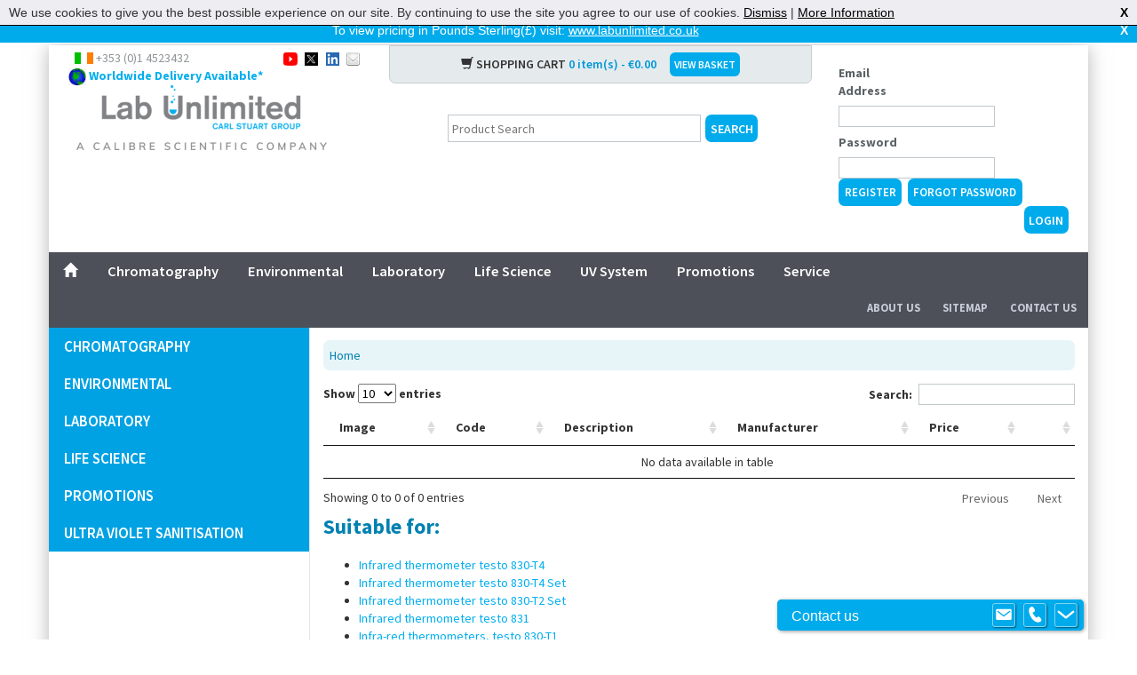

--- FILE ---
content_type: text/html; charset=utf-8
request_url: https://www.labunlimited.com/p/pg_dl_56692/9-V-rechargeable-battery-for-testo-measuring-instruments
body_size: 6633
content:
<!DOCTYPE html>
<html>
   <head>
      <!-- Google Tag Manager -->
		<script>(function(w,d,s,l,i){w[l]=w[l]||[];w[l].push({'gtm.start':
		new Date().getTime(),event:'gtm.js'});var f=d.getElementsByTagName(s)[0],
		j=d.createElement(s),dl=l!='dataLayer'?'&l='+l:'';j.async=true;j.src=
		'https://www.googletagmanager.com/gtm.js?id='+i+dl;f.parentNode.insertBefore(j,f);
		})(window,document,'script','dataLayer','GTM-5XPV8PG');</script>
	  <!-- End Google Tag Manager -->
      <title>Category Details Lab Unlimited Online Shop | Lab Unlimited</title>
      <!--Metatags-->
      <meta name="viewport" content="width=device-width, initial-scale=1.0">
      <meta charset="ISO-8859" /> 
      
      <meta name="description" content='High quality range of Category Details Lab Unlimited Online Shop products available at low cost with Free Delivery available (Terms and Conditions apply)'>
      <!-- Bootstrap -->
      <link href="/bootstrap/css/bootstrap.min.css" rel="stylesheet">
      <!-- HTML5 Shim and Respond.js IE8 support of HTML5 elements and media queries -->
      <!-- WARNING: Respond.js doesn't work if you view the page via file:// -->
      <!--[if lt IE 9]>
      <script src="https://oss.maxcdn.com/libs/html5shiv/3.7.0/html5shiv.js"></script>
      <script src="https://oss.maxcdn.com/libs/respond.js/1.3.0/respond.min.js"></script>
      <![endif]-->
      <!-- Other Styles-->
      <link rel="stylesheet" type="text/css" href="/globalincludes/lightbox/lightbox.css"/>
	<link rel="stylesheet" href="/font-awesome-4.0.3/css/font-awesome.min.css"/>
      <!--Standard CMS Stylesheet-->
      <link rel="stylesheet" type="text/css" data-pscss="true" href="/cms/css/style.aspx?styleid=1107&ver=47&theme_colour=ffffff" /><link rel="stylesheet" type="text/css" data-pscss="true" href="/cms/css/style.aspx?styleid=1108&ver=81&theme_colour=ffffff" />
      
      <!--Custom Fonts-->
      <link href='https://fonts.googleapis.com/css?family=Source+Sans+Pro:400,600,700,900' rel='stylesheet'
         type='text/css'>

<link rel="stylesheet" type="text/css" href="/css/jquery.dataTables.css"/>
<!-- <link rel="stylesheet" type="text/css" href="/css/dataTables.bootstrap.css" /> -->
<link rel="stylesheet" type="text/css" href="/css/dataTables.responsive.css" />
       
       
       
       <link rel="stylesheet" type="text/css" href="/jquery-ui-1.11.2/jquery-ui.min.css"/>
      <!--FAVICONS-->
      <!-- For iPad with high-resolution Retina display running iOS  7: -->
      <link rel="apple-touch-icon-precomposed" sizes="152x152" href="/Images/ico/favicon-152.png">
      <!-- For iPad with high-resolution Retina display running iOS  6: -->
      <link rel="apple-touch-icon-precomposed" sizes="144x144" href="/Images/ico/favicon-144.png">
      <!-- For iPhone with high-resolution Retina display running iOS  7: -->
      <link rel="apple-touch-icon-precomposed" sizes="120x120" href="/Images/ico/favicon-120.png">
      <!-- For iPhone with high-resolution Retina display running iOS  6: -->
      <link rel="apple-touch-icon-precomposed" sizes="114x114" href="/Images/ico/favicon-114.png">
      <!-- For first- and second-generation iPad: -->
      <link rel="apple-touch-icon-precomposed" sizes="72x72" href="/Images/ico/favicon-72.png">
      <!-- For non-Retina iPhone, iPod Touch, and Android 2.1+ devices: -->
      <link rel="apple-touch-icon-precomposed" href="/Images/ico/favicon-57.png">
      <!-- Even smaller size to cater for lower res devices and serves as a failover-->
      <link rel="icon" href="/Images/ico/favicon-32.png" sizes="32x32">
      
	  <!--Javascript-->
	<script src="/js/jquery-1.10.2.min.js"></script>
	<script src="/globalincludes/slider/sliderloader.js"></script>
	<script src="/jquery-ui-1.11.2/jquery-ui.min.js"></script>
    

           <!--Google Analytics-->
      <script>
        (function(i,s,o,g,r,a,m){i['GoogleAnalyticsObject']=r;i[r]=i[r]||function(){
        (i[r].q=i[r].q||[]).push(arguments)},i[r].l=1*new Date();a=s.createElement(o),
        m=s.getElementsByTagName(o)[0];a.async=1;a.src=g;m.parentNode.insertBefore(a,m)
        })(window,document,'script','//www.google-analytics.com/analytics.js','ga');

        ga('create', 'UA-3478471-15', 'auto');
        ga('send', 'pageview');

      </script>
           
<link rel="canonical" href="https://www.labunlimited.com/p/pg_dl_56692/9-V-rechargeable-battery-for-testo-measuring-instruments"/>

   <script type="text/javascript" src="https://cdnjs.cloudflare.com/ajax/libs/vue/2.1.10/vue.min.js"></script>    <script type="text/javascript">
        var appInsights=window.appInsights||function(config){
            function r(config){t[config]=function(){var i=arguments;t.queue.push(function(){t[config].apply(t,i)})}}var t={config:config},u=document,e=window,o="script",s=u.createElement(o),i,f;for(s.src=config.url||"//az416426.vo.msecnd.net/scripts/a/ai.0.js",u.getElementsByTagName(o)[0].parentNode.appendChild(s),t.cookie=u.cookie,t.queue=[],i=["Event","Exception","Metric","PageView","Trace"];i.length;)r("track"+i.pop());return r("setAuthenticatedUserContext"),r("clearAuthenticatedUserContext"),config.disableExceptionTracking||(i="onerror",r("_"+i),f=e[i],e[i]=function(config,r,u,e,o){var s=f&&f(config,r,u,e,o);return s!==!0&&t["_"+i](config,r,u,e,o),s}),t
        }({
            instrumentationKey:"9e068842-3468-4d32-8dc0-44ddb23ae4e2"
        });
        
        window.appInsights=appInsights;
        appInsights.trackPageView(null, null, {Domain: document.domain});
    </script> </head>
   <body data-psnoautojq="true" >
    <!-- Google Tag Manager (noscript) -->
		<noscript><iframe src="https://www.googletagmanager.com/ns.html?id=GTM-5XPV8PG"
		height="0" width="0" style="display:none;visibility:hidden"></iframe></noscript>
	<!-- End Google Tag Manager (noscript) -->
      <script src="/globalincludes/cookiecheck/cookiecheck.js"></script>
<script type="text/javascript">
$(function() {
	var bodyMargin = null;
	
	if($.cookie("FIRST_DISPLAY_MSG_SHOWN") != "1")
	{	
		function adjustBodyMargin(){
			// increase the body margin-top by height of the bar.
			if (bodyMargin == null){
				bodyMargin = parseInt($("body").css("margin-top"), 10);
			}

			var bar1height = 0;
			var bar2height = 0;
			
			bar1height = $("#cookieok_bar").height();
			if($("#firstDisplayBanner").css("display") !== "none"){
				bar2height = $("#firstDisplayBanner").height();
			}
			
			var newMargin =  3 + bar1height + bar2height;
			setTimeout(function(){ $("body").css("margin-top", newMargin); }, 250);
			
			if($.cookie("_cookieok") != "1"){
				$("#firstDisplayBanner").css("top", bar1height);
			}
		}
	
		$("#firstDisplayBanner").show();
		
		$(".firstDisplayBanner_close").click(function(e){
			$("#firstDisplayBanner").hide();
            $.cookie("FIRST_DISPLAY_MSG_SHOWN", "1", { expires: 365, path: '/' });
			adjustBodyMargin();
			try{e.preventDefault();}catch(ex){}
			return false;
		});
		
		window.setTimeout(adjustBodyMargin,250);
		$(window).resize(function(){
			window.setTimeout(adjustBodyMargin,250);
		});
	}
});
</script>

<div id="firstDisplayBanner" style="display:none;">
	<p class="firstDisplayBanner_intro">To view pricing in Pounds Sterling(&#163;) visit: <a href="https://www.labunlimited.co.uk">www.labunlimited.co.uk</a> <a href="#" class="firstDisplayBanner_x firstDisplayBanner_close">X</a></p>
</div>



      
	  <div id="minibasket">
		<div class="CRMMiniBasket CRMMiniEmptyBasket">
  <div class="CRMMiniBasketLines"><span>Your basket is empty</span></div>
  <div class="CRMMiniBasketImage"></div>
</div>
	</div>
      <div class="container">



<!--Script to hide the search dropdown and search in all products-->
      <script type="text/javascript">
       $(document).ready(function() {
       $('#CRMProdSearch select.searchSelect option[value!="all"]').remove();
       $('#CRMProdSearch select.searchSelect').hide();
       });
      </script>



         <div class="row" id="mobilemenu">
         </div>
         <div class="row logo hidden-md hidden-lg">
            <a href="/Home"><img src="/Images/logo/lablogo.png" alt="Online Shop that offers Laboratory Supplies - Lab Unlimited" class="img-responsive"/></a>
         </div>
         <div class="row visible-sm visible-xs" id="mobilebar">
            <a href="#" onclick="return false;" class="togglenavmenu"></a>
            <a href="#" onclick="return false;" data-toggle="collapse" data-target="#mobilebasket"><span class="glyphicon glyphicon-shopping-cart pull-right"></span></a>
            <a href="#" onclick="return false;" data-toggle="collapse" data-target="#mobilesearch"><span class="glyphicon glyphicon-search pull-right"></span></a>
            <a href="#" onclick="return false;" data-toggle="collapse" data-target="#mobilelogin"> <i class="fa fa-unlock-alt pull-right"></i></a>
            <a href="#" onclick="return false;" data-toggle="collapse" data-target="#mobilecontact"><span class="glyphicon glyphicon-phone-alt pull-right"></span></a>
         </div>
		 <div class="hidden-md hidden-lg">
			 <div id="mobilesearch" class="collapse">
			 </div>
			 <div id="mobilecontact" class="collapse">
				<div id="headercontact">
					<h5 class="headercontacthead">Fancy a chat?</h5>
					<p>You can contact us on</p>
					<span class="countryphone">Phone: +353 (0)1 4523432</span>
					<p>Email: <a href="mailto:sales@labunlimited.com">sales@labunlimited.com</a></p>
					<br />
					<p><strong>Carl Stuart Limited</strong></p>
					<p>Tallaght Business Park</p>
					<p>Whitestown</p>
					<p>Dublin 24</p>
					<p>Ireland</p>
				</div>
			 </div>
			 <div id="mobilelogin" class="collapse">
			 </div>
			 <div id="mobilebasket" class="collapse">
			 </div>
		 </div>
         <div id="browseproducts" class="visible-sm visible-xs">
            <a href="javascript:void(0)" onclick="togglemobilecats();" id="triggerbrowse">BROWSE OUR PRODUCT CATALOGUE</a>
			<div id="mobilecategories" style="display:none;">
				<div class="CRMCategoryList">
  <ul>
    <li><a href="/1/Chromatography" title="Chromatography">Chromatography</a></li>
    <li><a href="/2/Environmental" title="Environmental">Environmental</a></li>
    <li><a href="/3/Laboratory" title="Laboratory">Laboratory</a></li>
    <li><a href="/4848/Life-Science" title="Life Science">Life Science</a></li>
    <li><a href="/promotions/promotions" title="promotions">promotions</a></li>
    <li><a href="/4/Ultra-Violet-Sanitisation" title="Ultra Violet Sanitisation">Ultra Violet Sanitisation</a></li>
  </ul>
</div>
			</div>
         </div>
         <div class="row" id="header">
            <div class="col-md-9">
               <div class="row">
                  <div class="col-md-5">
                     <div id="headercontact" class="visible-md visible-lg">
                        <span class="countryphone"><img
                           src="/Images/icons/ireland.png"/> +353 (0)1 4523432</span>
   <span id="headersocial">
                        <a href="https://www.youtube.com/user/LabUnlimited" rel="nofollow" target="_blank"><img src="/Images/icons/youtube.png"/></a>
                        <a href="https://twitter.com/labunlimited" rel="nofollow" target="_blank"><img src="/Images/icons/twitter.png"/></a>
                        <a href="https://www.linkedin.com/company/lab-unlimited-carl-stuart-group/" rel="nofollow" target="_blank"><img src="/Images/icons/linkedin.png"/></a>
                        <a href="mailto:?subject=Check out www.labunlimited.com&body=I came across this great website, www.labunlimited.com and I thought I would send it to you." title="Share by Email"><img src="/Images/icons/email.png"/></a>
                        </span>
                       <br /><img src="/Images/icons/world-wide-delivery-available.jpg" style="width: 20px;" />&nbsp;<strong style="color:#00A2E3;font-family:'Source Sans Pro', sans-serif;"><a href="/Delivery">Worldwide Delivery Available*</a></strong>
						                       </div>
                  </div>
                  <div class="col-md-7 visible-md visible-lg header">
                     
					 <div id="headerbasket">
                        <span class="glyphicon glyphicon-shopping-cart"></span> SHOPPING CART <span class="headertotals">0 item(s) - &#8364;0.00<span class="glyphicon glyphicon-chevron-down togglemini" onClick="togglemini()"></span></span>
                        <a href="/Basket" class="labbutton">VIEW BASKET</a>
						<div id="miniplaceholder">
						</div>
                     </div>
					 
					 
                  </div>
               </div>
               <div class="row">
                  <div class="col-md-5">
                     <a href="/" class="visible-md visible-lg"><img src="/Images/logo/lablogo.png" alt="Online Shop that offers Laboratory Supplies - Lab Unlimited" class="img-responsive"/></a>
                  </div>
                  <div class="col-md-7 hidden-sm hidden-xs">
                     <div id="CRMProdSearch">
  <form action="cms.jsp" method="get"><input type="hidden" name="menu_id" value="29544"><select name="category" class="searchSelect"></select><input type="text" name="description" class="searchTextBox" value=""><input type="submit" value="Search" class="searchButton"></form>
</div>
                  </div>
               </div>
            </div>
            <div class="col-md-3 hidden-sm hidden-xs">
               <div id="headerlogin"><form name="login" method="post" action="/login"><input type="hidden" name="targetpage" value=""><div class="loginsection"><label for="username">Email Address</label><input name="username" type="email" value="" id="username"></div><div class="loginsection"><label for="password">Password</label><input id="password" name="password" type="password"></div><a href="/Register" class="labbutton" style="margin-right: 0.5em;font-size:small;padding:0.5em;">Register</a><a id="headerlostpass" href="/forgottenpassword" class="labbutton" style="margin-right: 0.5em;font-size:small;padding:0.5em;">Forgot Password</a><input type="submit" value="Login"></form></div>
            </div>
         </div>
         <!--wraps whole top header-->
         <div class="row hidden-xs hidden-sm" id="headermenu">
            <nav>
               <ul id="coremenu">
                  <li class="link" id="corelist"><a href="/" >Home</a></li><li class="link" id="corelist"><a href="/1/Chromatography" >Chromatography</a></li><li class="link" id="corelist"><a href="/2/Environmental" >Environmental</a></li><li class="link" id="corelist"><a href="/3/Laboratory" >Laboratory</a></li><li class="link" id="corelist"><a href="/4848/Life-Science" >Life Science</a></li><li class="link" id="corelist"><a href="/4/Ultra-Violet-Sanitisation" >UV System</a></li><li class="link" id="corelist"><a href="/Promotions" >Promotions</a></li><li class="link" id="corelist"><a href="https://service.labunlimited.com" >Service</a></li>
               </ul>
               <ul id="headerextranav">
                  <li><a href="/AboutUs">About Us</a></li>
                  <li><a href="/Sitemap">Sitemap</a></li>
                  <li><a href="/ContactUs">Contact Us</a></li>  
               </ul>
            </nav>
         </div>
         <!--Menu Bar-->
         <div id="colbody">
			
<div class="row">
				<div class="col-md-3" id="leftcol">
					<div id="twocolc10"><div class="CRMCategoryList">
  <ul>
    <li><a href="/1/Chromatography" title="Chromatography">Chromatography</a></li>
    <li><a href="/2/Environmental" title="Environmental">Environmental</a></li>
    <li><a href="/3/Laboratory" title="Laboratory">Laboratory</a></li>
    <li><a href="/4848/Life-Science" title="Life Science">Life Science</a></li>
    <li><a href="/promotions/promotions" title="promotions">promotions</a></li>
    <li><a href="/4/Ultra-Violet-Sanitisation" title="Ultra Violet Sanitisation">Ultra Violet Sanitisation</a></li>
  </ul>
</div></div>
					<div id="twocolc11"></div>
					<div id="twocolc12"></div>
					<div id="twocolc13"></div>
					<div id="twocolc14"></div>
					<div id="twocolc15"></div>
					<div id="twocolc16"></div>
					<div id="twocolc17"><div class="modal fade" id="csg-modal" tabindex="-1" role="dialog" aria-labelledby="csg-modal-lbl" aria-hidden="true">
  <div class="modal-dialog">
    <div class="modal-content">
      <div class="modal-header">
        <button type="button" class="close" data-dismiss="modal" aria-label="Close"><span aria-hidden="true">&times;</span></button>
        <h4 class="modal-title" id="csg-modal-lbl">Quick View</h4>
      </div>
      <div class="modal-body">
      </div>
      <div class="modal-footer">
        <button type="button" class="btn btn-default" data-dismiss="modal">Close</button>
      </div>
    </div>
  </div>
</div></div>
				</div>
				<div class="col-md-9" id="rightcol">
					<div id="colbreadcrumbs"><span class="CRMBreadcrumbs"><a href="/">Home</a></span></div> 
					<div id="twocolc1"><div id="categoryDetail">
	<div id="categDtlInfo">
       	</div>
</div>

<div id="categoryProductsGrid"></div>

<div id="categoryAlternativeGroups"></div>
</div>
					<div id="twocolc2"><div class="CRMReport" id="br_rber_cms_lab_com_categ_details"></div></div>
					<div id="twocolc3"><div class="CRMReport" id="br_rber_cms_lab_com_alternative_group"></div></div>
					<div id="twocolc4"></div>
					<div id="twocolc5"></div>
					<div id="twocolc6"><div class="CRMProdItemListZero CRMProdItemList"> No products found </div></div>           
					<div id="twocolc7"><div class="CRMReport" id="br_rber_cms_lab_com_group_suitablefor"><h3>Suitable for:</h3><br><ul><li><span class="CatThumbAltGroupDesc"><a href="/p/pg_dl_66334/Infrared-thermometer-testo-830-T4">Infrared thermometer testo 830-T4</a></span></li><li><span class="CatThumbAltGroupDesc"><a href="/p/pg_dl_66335/Infrared-thermometer-testo-830-T4-Set">Infrared thermometer testo 830-T4 Set</a></span></li><li><span class="CatThumbAltGroupDesc"><a href="/p/pg_dl_66333/Infrared-thermometer-testo-830-T2-Set">Infrared thermometer testo 830-T2 Set</a></span></li><li><span class="CatThumbAltGroupDesc"><a href="/p/pg_dl_64013/Infrared-thermometer-testo-831">Infrared thermometer testo 831</a></span></li><li><span class="CatThumbAltGroupDesc"><a href="/p/pg_dl_35195/Infra-red-thermometers,-testo-830-T1">Infra-red thermometers, testo 830-T1</a></span></li><li><span class="CatThumbAltGroupDesc"><a href="/p/pg_dl_64335/Temperature-meter-testo-112-Set">Temperature meter testo 112 Set</a></span></li><li><span class="CatThumbAltGroupDesc"><a href="/p/pg_dl_64334/Temperature-meter-testo-112">Temperature meter testo 112</a></span></li><li><span class="CatThumbAltGroupDesc"><a href="/p/pg_dl_3754/Infrared-thermometer-testo-830-T2">Infrared thermometer testo 830-T2</a></span></li><li><span class="CatThumbAltGroupDesc"><a href="/p/pg_dl_3756/Temperature-meter-testo-112,-conformity-rated">Temperature meter testo 112, conformity-rated</a></span></li></ul></div></div>
					<div id="twocolc8"></div>
					<div id="twocolc9"><style>
    .CRMProdItemAddToBasket {
        display: none;
    }
</style>

<script type="text/javascript">
$(document).ready(function() {
if ($(".CRMProdItemAddToBasket").length > 0) {
    $(".CRMProdItemAddToBasket").each(function () {
        $(this).closest('form').find('input[name="basketaction"]').replaceWith('<input type="hidden" name="rber_qv_basketaction" value="AddLine" />');
        $(this).show();
    });
    }
    else {
       $(".addcontrols").each(function() {
       $(this).find('input[name="basketaction"]').first().attr("name","rber_qv_basketaction");
    });
    }
});

</script></div>
					<div id="twocolc18"><script type="text/javascript">
	$(function() {
		$(".defaultProductImage a").click(function(){
			var lo_mainImg = $("#selectedCategoryImage img"); 
			var ls_oldMainPath = lo_mainImg.attr('src');
			var lo_link = $(this); 
			lo_mainImg.attr('src', lo_link.attr('href'));
			lo_link.attr('href', ls_oldMainPath); 
			lo_link.children('img').attr('src', ls_oldMainPath); 
			return false;
		});
	});
</script>
<script src="/js/limitCategDesc.js"></script></div>
					<div id="twocolc19"><script>
$(document).ready( function() {
$(".searchpagenav a").each(function() {
	var originalHref = $(this).attr('href');
	var replaceVarTemp;
	if (window.location.href.substr(0,window.location.href.lastIndexOf('?')) == "") {replaceVarTemp = window.location.href} else {replaceVarTemp = window.location.href.substr(0,window.location.href.lastIndexOf('?'))} ;
	var replaceVar = replaceVarTemp.slice(replaceVarTemp.lastIndexOf('/')-replaceVarTemp.length)+"?page=";
	var newHref = originalHref.replace('?page=',replaceVar);
	$(this).attr('href',newHref);
});
});
</script></div>
					<div id="twocolc20"><div class="CRMReport" id="br_rber_car_com_meta_data"></div></div>
					<div id="twocolc21"></div>
					<div id="twocolc22"></div>
					<div id="twocolc23"></div>
					<div id="twocolc24"></div>
					<div id="twocolc25"></div>
					<div id="twocolc26"></div>
					<div id="twocolc27"></div>
					<div id="twocolc28"></div>
					<div id="twocolc29"></div>
					<div id="twocolc30"></div>
				</div>
			</div>
</div>
			

         <div class="row hidden-xs hidden-sm" id="footertop">
            <div class="col-md-8 menuobject">
               	<li class="link_selected" id="corelist"><a href="/AboutUs">About Us</a></li>
		<li class="link" id="corelist"><a href="/News">News</a></li>
		<li class="link" id="corelist"><a href="/Careers">Careers</a></li>
		<li class="link" id="corelist"><a href="/ContactUs">Contact Us</a></li>
		<li class="link" id="corelist"><a href="/Sitemap">Sitemap</a></li>

            </div>
            <div class="col-md-4" id="extranav">
               <ul>
                  <li><a href="/Credit-Apply">Apply for a Credit Account</a></li>
                  <li><a href="/MyAccount">My Account</a></li>
               </ul>
            </div>
         </div>
         <div class="row hidden-xs hidden-sm" id="footercats">
            
         </div>
         <div class="row" id="footerbottom">
            <span>Copyright 2013 Lab Unlimited</span>
            <a href="/Sitemap">Sitemap</a> |
            <a href="/Terms">Terms & Conditions</a> |
            <strong>! <a href="/Terms#productimages">Product images are for illustrative purposes only</a> !</strong>
         </div>
      </div>
      <!--Le Scripts-->
      <script src="/bootstrap/js/bootstrap.min.js"></script>
      <script src="/globalincludes/lightbox/lightbox.js"></script>
      <script src="/js/jquery.bxslider.min.js"></script>
      <script src="/js/classie.js"></script>
      <script src="/js/modernizr.custom.js"></script>
      <script src="/js/verge.min.js"></script>
      <script src="/js/responsive-nav.min.js"></script>
      <script src="/js/parsley.min.js"></script>
      <script src="/js/lab.js"></script>
      <script src="/js/fix_mask.js"></script>
      <script src="/js/jquery.dataTables.js"></script>
<script src="/js/dataTables.responsive.min.js"></script>

<!-- <script src="/js/dataTables.bootstrap.js"></script> -->

<script src="/js/prod_categ_details.js"></script>

<div class="modal fade poamodal" tabindex="-1" role="dialog" aria-labelledby="myLargeModalLabel" aria-hidden="true">
  <div class="modal-dialog modal-lg lb-popup-poa">
    <div class="modal-content">
      <h4>POA</h4>
<p>POA means "Price On Application". Items displaying POA instead of the sell price do so for a number of reasons, not least because we anticipate some additional information is required in order to supply the most suitable options/configuration to each individual customer.</p>
    </div>
  </div>
</div>

<!-- PureChat code for .com web chat -->
<script type='text/javascript' data-cfasync='false'>window.purechatApi = { l: [], t: [], on: function () { this.l.push(arguments); } }; (function () { var done = false; var script = document.createElement('script'); script.async = true; script.type = 'text/javascript'; script.src = 'https://app.purechat.com/VisitorWidget/WidgetScript'; document.getElementsByTagName('HEAD').item(0).appendChild(script); script.onreadystatechange = script.onload = function (e) { if (!done && (!this.readyState || this.readyState == 'loaded' || this.readyState == 'complete')) { var w = new PCWidget({c: '077071c1-f1e0-4341-ba24-769eb46c6e30', f: true }); done = true; } }; })();</script>
   <script type="text/javascript">
    /*PSCMS generated content*/
    $(document).ready(function () {
        if (window != top) {
            window.parent.postMessage("pscms_pageno=29673&pscms_version=live&pscms_domaincode=CAR1-LCOM&pscms_thisurl=" + $("meta[itemprop='pscms_url']").attr("data-url").replace("&", "%26"), "*");
        } else {
            try {
                $('#_pscms-preview-mode').show();
            } catch (ex) {}
        }


        var __PSeventMethod = window.addEventListener ? "addEventListener" : "attachEvent";
        var __PSeventer = window[__PSeventMethod];
        var __PSmessageEvent = __PSeventMethod == "attachEvent" ? "onmessage" : "message";

        __PSeventer(__PSmessageEvent, function (e) {
            try {
                if (e.data.indexOf("pscms_reload") == 0) {
                    location.reload();
                }
            } catch (ex) { }
        }, false);
    });
    /*End PSCMS generated content*/
</script>
<meta itemprop="pscms_url" data-url="https://www.labunlimited.com/p/pg_dl_56692/9-V-rechargeable-battery-for-testo-measuring-instruments" /><script type="text/javascript" src="/footer.js?v=3.0.9400.26186"></script></body>
</html>

--- FILE ---
content_type: application/x-javascript
request_url: https://www.labunlimited.com/js/lab.js
body_size: 4285
content:
//FUNCTION DECLARATIONS
function togglemini() {
	$('.header #minibasket').toggle();
};

function togglemobilecats() {
	$('#mobilecategories').toggle();
};
$(document).ready(function () {
	"use strict";

	//REMOVE EMPTY TABS ON DETAIL PAGE
	$(function () {
		for (var i = 1; i < 7; i++) {
			var ls_col = "column" + i;
			//if(!$("#" + ls_col).html().trim()){
			if ($("#" + ls_col).length > 0 && !$("#" + ls_col).html().trim()) {
				$("#" + ls_col).remove();
				$('.tab_section a[onclick*="' + ls_col + '"]').parent().remove();
			}
		}
		if ($('.tab_section a').length < 1) {
			$(".producttab").remove();
		} else {
			$('.tab_section a').first().click();
		}
	});

	//CHANGE ADD TO BASKET BUBBLE TEXT
	$('#CRMMiniBasketBubble .bubbleCheckout .CRMBuyButton,.rber_qv_bubbleCheckout .CRMBuyButton').text('View Basket')
	$('#CRMMiniBasketBubble .bubbleCheckout .CRMBuyButton, .rber_qv_bubbleCheckout > a.CRMBuyButton').attr('href', '/Basket')

	if($("div.bubbleText").text().indexOf('Invalid') == 0)
		$("div.bubbleText").css("background-color","red")
	
	if($("div.bubbleText").text().indexOf('Invalid') == 0)
		$("div.rber_qv_bubbleControls").css("display","none")
	
	//REMOVE BASKET ON ORDER COMPLETE PAGE
	if (window.location.href.indexOf("menu_id=29569") > 0) {
		//$('#headerbasket').remove();
	};
	
	$('.basket').append($('.rber_qv_error'));
	
	if ($('.rber_qv_error .err_list li:contains("quantity must be a number")') != 0) {;
    $('.rber_qv_error .err_list li').css("display","none");
	};

	//PROD DETAIL ALT REFERENCES
	$('#altRefTable').addClass('table table-hover');

	//SEARCH RESULTS - SWAP OUT TITLE
	$(".CRMProdItemListTitle h3").empty().append($('#br_rber_car_com_page_title').text());

	//SET META DATA FROM SEARCH RESULTS
	if ($('#br_rber_car_meta_data').length > 0) {
		var meta = $('#br_rber_car_com_meta_data').text();
		$('body').prepend('<meta name="description" content="' + meta + '">');
	}

	//MOBILE NAV BAR
	$('#CRMProdSearch').clone().appendTo('#mobilesearch');
	$('#headerlogin, #greetlogin').clone().appendTo('#mobilelogin');
	$('#registeraccess').clone().appendTo('#mobilelogin');
	$('#mobilelogin #homeregister').removeClass('hidden-sm, hidden-xs');
	$('#headerbasket').clone().appendTo('#mobilebasket');
	$('#headermenu').contents().clone().appendTo('#mobilemenu');
	$('#mobilemenu nav').addClass('nav-collapse');
	var nav = responsiveNav(".nav-collapse", {
		customToggle: ".togglenavmenu"
	}); //initialises menu

	// PRODUCT PAGES
	$('.CRMProdItemSummaryRef').each(function () {
		$(this).prependTo($(this).closest('.CRMProdItemSummary'));
	});
	$('.CRMProdItemSummaryCost').each(function () {
		$(this).insertAfter($(this).next('.CRMProdItemSummaryExDesc'));
	});
	$('.CRMProdItemSummaryStdPrice').each(function () {
		$(this).insertAfter($(this).next('.CRMProdItemSummaryExDesc'))
	});
	$('.CRMProdItemSummary .CRMHiddenPriceMessage').each(function () {
		$(this).appendTo($(this).parent().find('form'));
	});


	//ADD PROD DESCRIPTION TO END OF BREADCRUMBS
	if ($('#dtldsc h1').length > 0) {
		var proddtldsc = " > " + $('#dtldsc h1').text();
		$('.CRMBreadcrumbs').append(proddtldsc);
	};
	// MISC
	$('.searchTextBox').attr('placeholder', 'Product Search');
	$('#headermenu a[href="/"]').html('<span class="glyphicon glyphicon-home"></span>');
	//$(".link_selected a").attr("href", "/");
	if ($('#colbreadcrumbs').contents().length == 0) {
		$('#colbreadcrumbs').hide()
	};
	$('.slider-wrapper a').attr('target', '_blank');


	/*// SLIDEOUT HOVER MENU http://tympanus.net/codrops/2013/08/13/multi-level-push-menu/
	$('#categoriesslide').show().prependTo('body');
	$('#headermenu a[href="/cms/cms.jsp?menu_id=21518"]').addClass('menu-trigger').attr('id','trigger');
	$('#categoriesslide .CRMCategoryList').after('<div class="scroller"><!-- this is for emulating position fixed of the nav --><div class="scroller-inner"><!-- site content goes here --></div></div><!-- /scroller-inner -->');
	$('#categoriesslide .CRMCategoryList').prepend('<h2>All Categories</h2><a href="javascript:void(0)" onclick="return false;" class="mp-close">CLOSE MENU</a>');
	$('#categoriesslide .CRMCategoryList').wrap('<nav id="mp-menu" class="mp-menu">');
	$('#categoriesslide .CRMCategoryList h3').remove();
	$('#categoriesslide .CRMCategoryList').addClass('mp-level');
	$('#categoriesslide').contents().wrapAll('<div class="mp-pusher" id="mp-pusher">');
	$('#categoriesslide .CRMCategoryList ul li ul').wrap('<div class="mp-level">');
	$('#mp-pusher').wrap('<div class="mp-container">');
	$('#categoriesslide').contents().unwrap();
	$('.container').prependTo('.scroller');
	new mlPushMenu( document.getElementById( 'mp-menu' ), document.getElementById( 'trigger' ) ); //INITIALISE MENU
	$('.mp-level[data-level!="1"]').each ( function(){
		var aText = $(this).prev('a').html();
		$(this).prepend('<h2>' + aText + '</h2><a href="javascript:void(0)" onclick="return false;" class="mp-close">CLOSE MENU</a>');
	});*/

	// MANUFACTURER CAROUSEL
	$('#manufcarousel').bxSlider({
		slideWidth: 500,
		maxSlides: 1,
		slideMargin: 0,
		moveSlides: 1,
		nextSelector: '#slidernext',
		prevSelector: '#sliderprev',
		nextText: '<span class="glyphicon glyphicon-chevron-right"></span>',
		prevText: '<span class="glyphicon glyphicon-chevron-left"></span>',
		auto: true,
		pause: 2000
	});

	// CATEGORY EXPANDING IN FOOTER
	$("#footercats .CRMCategoryList ul li").each(function () {
		var list = $("> ul", this);
		$("> li:gt(5)", list).fadeOut();
		//$(list).append('<li class="listshow">View All</li><li class="listhide" style="display: none;">Hide All</li>');
	});

	$('#footercats .CRMCategoryList ul').filter(
		function () {
			return $(this).children().length > 6;
		}).append('<li class="listshow">View All</li><li class="listhide" style="display: none;">Hide All</li>');

	$(".listshow").click(function () {
		$(this).parent().children('li').fadeIn();
		$(this).hide();
	});

	$(".listhide").click(function () {
		$(this).hide();
		$(this).parent().children('li:gt(5)').fadeOut();
		$(this).parent().find('.listshow').show();
	});

	//BASKET BUBBLE
	$('#CRMMiniBasketBubble').prependTo('body');

	//BASKET
	$('.CRMFullBasket table').addClass('table table-striped table-hover');

	//CHECKOUT HEADER
	$('.CRMHeaderBasketCheckout > form > table').contents().unwrap();
	$('.CRMHeaderBasketCheckout > form > tbody').contents().unwrap();
	$('.CRMHeaderBasketCheckout > form > tr').contents().unwrap();
	$('.CRMHeaderBasketCheckout > form > td').contents().unwrap();
	$('.CRMHeaderBasketCheckout table').filter(function (index) {
		return index == 0
	}).wrapAll('<div class="checkouthdrdetails">');
	$('.CRMHeaderBasketCheckout table').filter(function (index) {
		return index == 1
	}).wrapAll('<div class="checkouthdraddress">');

	//VALIDATE BASKET
	$('.CRMCheckoutBasket table').addClass('table table-striped table-hover');

	// ORDER SUMMARY
	$('.CRMOrderSummaryLinesTable').addClass('table table-striped table-hover');
	$('.CRMOrderSummary > table').first().contents().unwrap();
	$('.CRMOrderSummary > tbody').contents().unwrap();
	$('.CRMOrderSummary > tr').contents().unwrap();
	$('.CRMOrderSummary > td').contents().unwrap();
	$('.CRMOrderSummary table').filter(function (index) {
		return index == 0
	}).wrapAll('<div class="ordersummarydetails">');
	$('.CRMOrderSummary table').filter(function (index) {
		return index == 1
	}).wrapAll('<div class="ordersummaryaddress">');
	$('.CRMOrderSummaryLinesTable').wrapAll('<div class="ordersummarytable">');
	$('form[name="paymentselection"]').wrapAll('<div class="ordersummarypayment">');

	//CHECKOUT COMPLETE
	$("#2colc7:contains('Your web order number is')").contents().unwrap().wrap('<div id="confirmationorderno"></div>');
	$('#confirmationorderno').prepend('<span>Thanks for placing your order. ');
	$('.printlink a').html('<span class="glyphicon glyphicon-print"></span>');
	$('.printlink').prependTo('.ordersummarydetails');

	// ONLY SHOW THIS TREE OF A SELECTED CATEGORY
	if ($('#twocolc10 .CRMCategoryList').find('.CRMCategorySelected').length > 0) {
		$('#twocolc10 .CRMCategoryList .CRMCategorySelected').parent().addClass('immediateparent');
		$('#twocolc10 .CRMCategoryList .CRMCategorySelected').parents('ul,li').addClass('CRMCategorySelected');
		$('.immediateparent').find('ul,li').addClass('CRMCategorySelected');
		$('#twocolc10 .CRMCategoryList').find('ul,li').not('.CRMCategorySelected').hide();
	};

	//PRODUCT DETAIL
	$('.CRMProdItemDetailRef').prependTo('.CRMProdItemDetail');
	$('.CRMProdItemDetailDesc').parent().attr('id', 'proditemdetaildesc');
	$('.CRMProdItemList.CRMProdItemModeS').insertAfter('#dtldsc h1');
	$('.CRMProdItemDetailImg').appendTo('#dtlimg');
	$('#proditemdetaildesc form').appendTo('#dtladd');
	$('.CRMProdItemDetailCost, .CRMProdItemDetailDiscount, .CRMProdItemDetailDiscountedPrice').appendTo('#dtlprc');
	$('#dtlprc').clone().removeClass('col-md-7').insertAfter('#dtldsc h1');
	$('.CRMHiddenPriceMessage a').addClass('labbutton');
	if ($('#dtlprc').text().length == 4) {
		$('#dtlbtm').css('border-top', 'none')
	}; //HIDE BOTTOM BORDER IF POA PRODUCT


	// PRODUCT HISTORY
	$('.CRMListLineItems table').addClass('table table-striped table-hover');

	//DELIVERY ADDRESSES
	$('.CRMDeliveryAddresses table').addClass('table table-striped table-hover');
	$('.addbutton td b a').addClass('labbutton addnew').unwrap();
	$('.addbutton td a').unwrap();
	$('.addbutton a').unwrap();
	$('.CRMDeliveryAddresses .manageEditLink, .CRMDeliveryAddresses .manageDeleteLink').addClass('labbutton');

	//SAVED BASKETS
	$('.CRMListBaskets table').addClass('table table-striped table-hover');

	//MANAGE USERS
	$('.divManage table').addClass('table table-striped table-hover');

	//ORDER STATUS
	$('.divManage').addClass('table table-striped table-hover');

	//MINIBASKET HOVER
	$('#minibasket').appendTo('#headerbasket #miniplaceholder');
	if ($(".CRMMiniBasketLines:contains('item')").length == 0) {
		$('.togglemini').hide()
	};

	$('.CRMProdItemDetailRef .v, .CRMProdItemSummaryRef .v').contents().wrap('<h3>'); //WRAP ALL PRODUCT CODES IN H3
	$('#home_c3 .CRMProdItemSummaryRef, .tab_page .CRMProdItemSummaryRef').each(function () {
		$(this).insertAfter($(this).siblings('.CRMProdItemSummaryImg'));
	}); //Moves Ref underneath Image on Home page and Related items

	//RELATED ITEMS SCROLLING
	$('.CRMProdItemModeA .CRMProdItemSummary, .CRMProdItemModeR .CRMProdItemSummary').addClass('slide');
	$('.CRMProdItemModeA a[name="list_top"], .CRMProdItemModeA br, .CRMProdItemModeA .CRMProdItemListTitle, .CRMProdItemModeR a[name="list_top"], .CRMProdItemModeR br, .CRMProdItemModeR .CRMProdItemListTitle ').remove();
	$('.CRMProdItemModeA').before('<span id="slidernextA"></span><span id="sliderprevA"></span>');
	$('.CRMProdItemModeR').before('<span id="slidernextR"></span><span id="sliderprevR"></span>');
	$('.CRMProdItemModeA').bxSlider({
		slideWidth: 220,
		minSlides: 1,
		maxSlides: 4,
		slideMargin: 0,
		moveSlides: 1,
		infiniteLoop: false,
		hideControlOnEnd: true,
		nextSelector: '#slidernextA',
		prevSelector: '#sliderprevA',
		nextText: '<span class="glyphicon glyphicon-chevron-right"></span>',
		prevText: '<span class="glyphicon glyphicon-chevron-left"></span>'
	});
	$('.CRMProdItemModeR').bxSlider({
		slideWidth: 220,
		minSlides: 1,
		maxSlides: 4,
		slideMargin: 0,
		moveSlides: 1,
		infiniteLoop: false,
		hideControlOnEnd: true,
		nextSelector: '#slidernextR',
		prevSelector: '#sliderprevR',
		nextText: '<span class="glyphicon glyphicon-chevron-right"></span>',
		prevText: '<span class="glyphicon glyphicon-chevron-left"></span>'
	});
	$('#slidernextA .bx-next:nth-child(2), #sliderprevA .bx-prev:nth-child(2), #slidernextR .bx-next:nth-child(2), #sliderprevR .bx-prev:nth-child(2)').remove();

	//HIDE NAME OF DIVISION WHEN GUEST CONTACT
	if ($('.checkouthdrdetails table tbody tr th').html() == "Guest Lab Unlimited UK") {
		$('.checkouthdrdetails table tbody tr th').hide();
	};

	//TRACKING LINKS ON ORDER STATUS
	$('#br_rber_cms_order_tracker a').attr('target', '_blank').each(function () {
		var classname = $(this).attr('data-quote-no');
		$(this).insertBefore('input[value="' + classname + '"]');
		$(this).show();
	});

	//QUOTE NOs ON ORDER STATUS
	$('#br_rber_cms_lab_quoteref .quoteref').each(function () {
		var docno = $(this).attr('data-doc-no');
		var docno_text = docno + " - ";
		$(this).prependTo($('input[value="' + docno + '"]').parent().siblings('td[colspan="6"]'));
		$(this).show();
	});

	//ORDER STATUS COLLAPSE ALL
	$('.CRMOrderStatus [id]').hide();

	//POA MODAL popup
	$('.bc_poaexplanation').contents().wrap('<div class="labbutton"></div>');
	$('.bc_poaexplanation').click(function () {
		$('.poamodal').modal();
	});

	//ADJUST POA LINK TO INCLUDE PRODREF
	$('.CRMProdItemSummary .CRMHiddenPriceMessage a').each(function () {
		var link = $(this).attr('href');
		var prodref = $(this).parents('.CRMProdItemSummary').attr('id');
		link = link + '?prodref=' + prodref;
		$(this).attr('href', link);
	});
	$('#proditemdetaildesc .CRMHiddenPriceMessage a').each(function () {
		var link = $(this).attr('href');
		var prodref = $(this).parents('.CRMProdItemDetail').attr('id');
		link = link + '?prodref=' + prodref;
		$(this).attr('href', link);
	});
	/*$('#home_c3 .CRMHiddenPriceMessage a').each( function() {
		var link = $(this).attr('href');
		var prodref = $(this).parents('.CRMProdItemSummary').attr('id');
		link = link + '?prodref=' + prodref;
		$(this).attr('href',link);
	});*/


	//ORDER COMPLETE PAGE VAT TABLE
	$('.ordersummarytable').after('<table id="ordercompletevatsummary" class="table"><tbody></tbody></table>');
	$('.CRMOrderSummarySubtotal, .CRMOrderSummaryTax, .CRMOrderSummaryTotal').clone().appendTo('#ordercompletevatsummary tbody');

	//Remove quick link buttons from the menu bar if user cannot see them
	if($('#twocolc10 .CRMCategoryList').length === 0 && $('#footercats .CRMCategoryList').length === 0)
		{
		$('.link a[href="/1/Chromatography"]').hide();
		$('.link a[href="/2/Environmental"]').hide();
		$('.link a[href="/3/Laboratory"]').hide();
		$('.link a[href="/4/UV-Sanitisation"]').hide();
		$('.link a[href="/4/UV-System"]').hide();
		$('.link a[href="/Promotions"]').hide();
		$('.link a[href="/4848/Life-Science"]').hide();
		
		$("#home_c13 div.CRMCategoryList>ul>li>ul").empty();
		$("#home_c13 div.CRMCategoryList>ul>li").insertAfter("#headermenu ul#coremenu li:last-child");
		
		//$('.link_selected').hide();
		}
		
	if($('.CRMFullBasket table tbody tr td').html() === 'BASKET EMPTY') 
		{
			$('p#rber_promo_msg_success').hide();
		}

	if($('#twocolc12 .CRMCategoryList ul').html() === 'No My Store groups configured')
	{
		$('#twocolc12 .CRMCategoryList').hide();
	}	
		
	$(document).ready(function () {
		$('.article_title').wrap('<h2></h2>')
	});


	// MEDIA QUERIES IN JS

	if (verge.viewportW() >= 768) {

	};

	if (verge.viewportW() >= 992) {

	};

	if (verge.viewportW() >= 1200) {

	};


});

--- FILE ---
content_type: text/javascript
request_url: https://www.labunlimited.com/js/prod_categ_details.js
body_size: 3569
content:
$(function() {
	
$('.CRMProdItemSummary').each(function(){
var packqty = $(this).children('.bc_packqty').text()
console.log(packqty)
$(this).find('.CRMProdItemAddToBasket input.addqty').attr("value", packqty)
})

/*$('#categDtlImg').addClass("col-md-4");*/
$('#categDtlInfo').addClass("col-md-12");
/*$('#selectedCategoryImage').prependTo('#categDtlImg');*/
$('#selectedCategoryTitle').prependTo('#categDtlInfo');
$('#selectedCategoryDescription').appendTo('#categDtlInfo');
$('.moreCategDetails').appendTo('#categDtlInfo');
$('#selectedCategorySpec').appendTo('#categDtlInfo');
/*$('#br_rber_cms_lab_group_add_images').appendTo('#categAddImg');*/
$('#categoryAlternativeGroups').removeClass();
$('#categoryAlternativeGroups').addClass('col-md-12');
$('#br_rber_cms_lab_com_alternative_group').appendTo('#categoryAlternativeGroups');
$('#twocolc6').hide();
$('#categoryProductsGrid').removeClass();
$('#categoryProductsGrid').addClass("table-responsive");

$('#selectedCategorySpec').appendTo('#selectedCategoryDescription');

var li_hasAttributes = $(".CRMProdItemSummary .bc_attribute_value").text().length;

/*ADD ADDITIONAL IMAGES SLIDER*/
/*
$('#categAddImg ul').bxSlider({
   infiniteLoop: false,
                        hideControlOnEnd: true,
			slideWidth: 75,
			slideHeight:200,
			minSlides: 2,
			maxSlides: 3,
			slideMargin: 3,
			moveSlides: 2,
			nextSelector: '#slidernextrelated',
			prevSelector: '#sliderprevrelated',
			nextText: '<span class="fa-stack fa-lg"><i class="fa fa-circle fa-stack-2x"></i><i class="fa fa-chevron-right fa-stack-1x fa-inverse"></i></span>',
			prevText: '<span class="fa-stack fa-lg"><i class="fa fa-circle fa-stack-2x"></i><i class="fa fa-chevron-left fa-stack-1x fa-inverse"></i></span>'
});
*/

/* Image Code Price AddToBasket */

/*GENERATE ATTRIBUTES*/
var lo_attrNames = $('.bc_attribute_desc:not(:empty)').first().text().split('||');
var lo_attrIDs = $('.bc_attributeid:not(:empty)').first().text().split('||');
var lo_attrValues = $('.bc_attribute_value:not(:empty)').first().text().split('||');
var t_header= '<table class="productGrid table table-hover order-column" width="100%"><thead><tr><th class="none">Price Sort</th><th class="none">Sequence</th><th class="all">Image</th><th class="all">Code</th>[DESCRIPTION]<th [MANUF_CLASS]>[MANUFACTURER]</th>';
var lb_useDescription;

if (lo_attrValues[0].length == 0 )
{  /*no attributes, just an empty string for attributes*/
    lo_attrNames=[];
	lo_attrIDs=[];
	lo_attrValues=[];
	t_header = t_header.replace('[DESCRIPTION]','<th>Description</th>');
	lb_useDescription = 1;
}
else {t_header = t_header.replace('[DESCRIPTION]','');
	  lb_useDescription =0;
}
for ( var i = 0, l = lo_attrNames.length; i < l; i++ ) {
 	t_header +='<th class="productAttribute" id="'+ lo_attrIDs[i] + '">'+ lo_attrNames[i] + '</th>';
}

var li_colPriceDisplayIndex = 5 + lb_useDescription + lo_attrNames.length; 

t_header+='<th class="all">Price</th><th class="all"></th></tr></thead>';
var t_body = '';
var prod_link;
var t_prodSpec;
var li_hasManufactuer;
var li_hasSupplier;

li_hasManufactuer=0;
li_hasSupplier=0;

$(".CRMProdItemSummary").each(function(){
	var lo_item = $(this);
	var id = lo_item.attr("id");
	var lo_prodItemDescElement = lo_item.children(".CRMProdItemSummaryDesc").first();
	var lo_prodItemExtDescElement = lo_item.children(".CRMProdItemSummaryExDesc").first();
	var prodDesc = lo_prodItemDescElement.text();
	var prodLink = lo_prodItemDescElement.children('a').first();
	var ls_imgID = 'img'+id;
	var lo_customImg = $("img[id='"+ls_imgID+"']");
	var ls_sequence = lo_item.children('.bc_majorder').first().text();
	
			
	prodLink.text(id);
	  t_body += '<tr>';
	  t_body += '<td>[SORT_PRICE]</td>';
	  t_body += '<td>'+ls_sequence+'</td>';
	  try {
	  t_body += '<td class="gridImage">' + lo_item.children(".CRMProdItemSummaryImg").first().html() +'</td>';
	  }
	  catch (x) {t_body += '<td class="gridImage"></td>';}
	  t_body +=  '<td nowrap>' + prodLink[0].outerHTML + '<br/>'
	  /*add link for popup with data for it in span next to link, will add click handler after*/
	  t_body+='<a style="cursor:pointer;" class="showDetails">Quick View!</a>'; 
	  t_body+='<span class="expandMoreDetails" style="display:none;"><table width="100%" class="prodMoreDetails table-striped">[ADD PROD SPEC]</table></span></td>';
	  
   	  lo_attrValues = lo_item.children('.bc_attribute_value').first().text().split('||');
	  /*Create pop-up More Details table that hold the product spec*/
	  /*t_prodSpec =  '<tr><td colspan="2">'+lo_item.children(".CRMProdItemSummaryImg").first().html()+'</td></tr>';*/
	  try {
	  t_prodSpec =  '<tr><td colspan="2">'+lo_item.children(".CRMProdItemSummaryImg").first().html()+'</td></tr>';
	  }
	  catch(x) {t_prodSpec =  '<tr><td colspan="2"></td></tr>';}
	  t_prodSpec += '<tr><td class="all" nowrap><strong>Product Code</strong></td><td>'+prodLink[0].outerHTML+'</td></tr>';
	  t_prodSpec +=  '<tr><td nowrap><strong>Product Name</strong></td><td>'+prodDesc+'</td></tr>';
	  
	  if (lo_prodItemExtDescElement.length > 0)  {
	  t_prodSpec += '<tr><td></td><td>'+lo_prodItemExtDescElement[0].innerHTML+'</td></tr>'
	  }
	  
	  var ls_manuf = lo_item.children('.bc_manufacturername').first().text();
	  var ls_suppartno = lo_item.children('.bc_suppartno').first().text();
	  var ls_matchCode2 = lo_item.children('.bc_matchcode2').first().text();
	  var ls_synonym6 = lo_item.children('.bc_synonym6').first().text();
	  var ls_synonym7 = lo_item.children('.bc_synonym7').first().text();
	  var ls_synonym8 = lo_item.children('.bc_synonym8').first().text();
	  var ls_synonym9 = lo_item.children('.bc_synonym9').first().text();
	  
	  
	  if (lb_useDescription == 1) {
		t_body+='<td>'+prodDesc+'</td>';	
	  }
	   
	  
     	  
	  if (ls_manuf.trim().length > 0 ) {
		t_prodSpec +=  '<tr><td nowrap><strong>Manufacturer</strong></td><td>'+ls_manuf+'</td></tr>';
		 li_hasManufactuer = li_hasManufactuer + 1;
				 if ( li_hasAttributes == 0 )  {t_body+='<td>'+ls_manuf+'<br/>'+ ls_suppartno +'</td>';}
		else {t_body+='<td></td>';}
		 	  }
	  else { t_body+='<td>'+ls_suppartno +'</td>'	};
	  
	  
	  if (ls_suppartno.trim().length > 0) {
		 t_prodSpec +=  '<tr><td nowrap><strong>Manufacturer P/n </strong></td><td>'+ls_suppartno+'</td></tr>';
		 li_hasSupplier = li_hasSupplier + 1;
	  };
	 if (ls_matchCode2.trim().length > 0) {
		 t_prodSpec +=  '<tr><td nowrap><strong> Alternative Ref</strong></td><td>'+ls_matchCode2+'</td></tr>';
	  };
 	  if (ls_synonym6.trim().length > 0) {
		t_prodSpec +=  '<tr><td nowrap><strong>Carl Roth Ref</strong></td><td>'+ls_synonym6+'</td></tr>';
	  };
	   if (ls_synonym7.trim().length > 0) {
		 t_prodSpec +=  '<tr><td nowrap><strong>VGKL Ref</strong></td><td>'+ls_synonym7+'</td></tr>';
	  };
	    if (ls_synonym8.trim().length > 0) {
		 t_prodSpec +=  '<tr><td nowrap><strong>Fisher Ref</strong></td><td>'+ls_synonym8+'</td></tr>';
	  };
	    if (ls_synonym9.trim().length > 0) {
		 t_prodSpec +=  '<tr><td nowrap><strong>VWR Ref</strong></td><td>'+ls_synonym9+'</td></tr>';
	  };
	    
	  var lo_tag;

	  for ( var j = 0; j < lo_attrIDs.length; j++ ) {
			lo_tag = $('<td class="attributeValue"></td>');
			lo_tag.attr('id', lo_attrIDs[j]);
			lo_tag.text(lo_attrValues[j]);
			t_body += lo_tag[0].outerHTML;
			t_prodSpec += '<tr><td><strong>'+lo_attrNames[j]+'</strong></td><td>'+lo_attrValues[j]+'</td></tr>';
		}
    var lo_moreDetails = prodLink[0];
	lo_moreDetails.text = 'More Details...';
	var ls_price = 	'<span class="gridHiddenPriceMessage">[HIDDEN PRICE]</span><span class="gridSummaryCost">'+ lo_item.children('.CRMProdItemSummaryCost').first().text() + '</span><br/><span class="gridSummaryDiscount">' +lo_item.children('.CRMProdItemSummaryDiscount').first().text() + '</span><br/><span class="gridSummaryDiscountedPrice">' + lo_item.children('.CRMProdItemSummaryDiscountedPrice').first().text() +'</span><span class="showDetails">'+lo_moreDetails.outerHTML+'<span>';

	//get price as decimal value and put in hidden sort column
	var specialPrice = lo_item.find('.CRMProdItemSummaryDiscountedPrice>.v');
	if(specialPrice.length < 0 || !specialPrice.first().text()){
		specialPrice = lo_item.find('.CRMProdItemSummaryCost>.v');
		if(specialPrice.length < 0 || !specialPrice.first().text()){
			specialPrice = -1;
		}
	}
	if(specialPrice !== -1){
		try{
			specialPrice = Number(specialPrice.first().text().replace(/[^0-9\.]+/g,""));
		}catch(ex){
			specialPrice = -1;
		}
	}
	if(! specialPrice || isNaN(specialPrice)){
		specialPrice = -1;
	}
	t_body=t_body.replace('[SORT_PRICE]', specialPrice);
	
	var lo_hiddenPrice = lo_item.children('.CRMProdItemAddToBasket').first().children('form').first().children('.CRMHiddenPriceMessage').first();
	/*var lo_hiddenPrice = lo_item.children(".CRMHiddenPriceMessage");*/
	if (lo_hiddenPrice.length > 0) {
	 ls_price=ls_price.replace('[HIDDEN PRICE]',lo_hiddenPrice.first().html());
	}
	else {ls_price=ls_price.replace('[HIDDEN PRICE]','')};
	t_body+= '<td class="gridPricing">' + ls_price +'</td>';

	var ls_searchWords = lo_item.children('.bc_searchwords').first().html();
	if (ls_searchWords.trim().length > 0) {
		 t_prodSpec +=  '<tr><td style="vertical-align:top;"><strong>Search Words</strong></td><td>'+ls_searchWords+'</td></tr>';
	  };
	  
	t_prodSpec += '<tr><td></td><td>[STOCK INFO]</td></tr>';  
	t_prodSpec += '<tr><td></td><td>'+ ls_price +'</td></tr>';
     
    var ls_stockInfo = lo_item.children('.bc_stockinfo').first().text();
	var ls_leadtime = lo_item.children('.bc_leadtime').first().text();	 
	if (lo_item.children('form').length > 0){
		t_body+='<td nowrap class="gridAddToBasket all">[STOCK INFO]<form method="post" action="">'+  lo_item.children('form').first().html() +'</form></td>';
		t_prodSpec += '<tr><td></td><td><span class="gridAddToBasket"><form method="post" action="">'+ lo_item.children('form').first().html() +'</form></span></td></tr>';
			
	} else {
		t_body+='<td nowrap>[STOCK INFO]</td>';
	};
	
	if (ls_stockInfo > 0)  {
		     t_body=t_body.replace('[STOCK INFO]','<span class="gridInStockInfo">In Stock: '+ls_stockInfo+'</span>');
			 t_prodSpec=t_prodSpec.replace('[STOCK INFO]','<span class="gridInStockInfo">In Stock: '+ls_stockInfo+'</span>');
		} else {
		     
			 if (ls_leadtime > 0 && ls_leadtime < 5 ) {
				 t_body=t_body.replace('[STOCK INFO]','<span class="gridLeadTime">Ships in ~'+ls_leadtime+' weeks</span>');
				 t_prodSpec=t_prodSpec.replace('[STOCK INFO]','<span class="gridLeadTime">Ships in ~'+ls_leadtime+' weeks</span>');
			 
			 } else {
				t_body=t_body.replace('[STOCK INFO]','<span class="gridOutStockInfo"><a href="/request-delivery-time?prodref='+id+'&proddesc='+prodDesc+'">Request delivery time</a></span>');
			    t_prodSpec=t_prodSpec.replace('[STOCK INFO]','<span class="gridOutStockInfo"><a href="/request-delivery-time?prodref='+id+'&proddesc='+prodDesc+'">Request delivery time</a></span>');
			 
			 };
		       };
	
	t_body+= '</tr>';
	t_body=t_body.replace('[ADD PROD SPEC]',t_prodSpec);
});

if (li_hasAttributes == 0 ) {
		t_header =t_header.replace('[MANUFACTURER]','Manufacturer');
		t_header = t_header.replace('[MANUF_CLASS]','');
}
else {	t_header =t_header.replace('[MANUFACTURER]','');
		t_header = t_header.replace('[MANUF_CLASS]','class="none"');
	};



$('#categoryProductsGrid').html(t_header + '<tbody>'+t_body + '</tbody></table>');

//click event handler for more details links
//on click get the span next to the link
//grab its inner data and add to modal div added to contect blob 17
//show the bootstrapped dialog
//prevent the default link event, by calling event.preventDefault() and returning false


$('a.showDetails').click(function(){
    try {
	event.preventDefault();
	}catch(x){}
	$('#csg-modal').find('.modal-body').first().html($(this).next('span').html());
	$('#csg-modal').modal();
	return false;
})

/*FIX FIRST TWO COLUMNS*/

var table = $('.productGrid').DataTable( {
		responsive: {
			details: {
                renderer: function(api, rowIdx){
					var rowElement = $(api.row(rowIdx).node());
					
					$('#csg-modal').find('.modal-body').first().html(rowElement.find('span.expandMoreDetails').html());
					//$('#csg-modal').modal();
					
					setTimeout(function(){rowElement.removeClass('parent');}, 200);
					return false;
				}
			}
		},
		paging: true,
			order: [[1, 'asc'],[0, 'asc']],
		aoColumnDefs: [
			{ "iDataSort": 0, "aTargets": [ li_colPriceDisplayIndex ] }
		]
    } );
	$('.productGrid').dataTable().fnSetColumnVis( 0, false );

/*ADD ALTERNATIVE CATEGORIES SLIDER*/
$('#br_rber_cms_lab_com_alternative_group ul').bxSlider({
   infiniteLoop: false,
                        hideControlOnEnd: true,
			slideWidth: 200,
			slideHeight:200,
			minSlides: 2,
			maxSlides: 4,
			slideMargin: 7,
			moveSlides: 2,
			nextSelector: '#slidernextrelated',
			prevSelector: '#sliderprevrelated',
			nextText: '<span class="fa-stack fa-lg"><i class="fa fa-circle fa-stack-2x"></i><i class="fa fa-chevron-right fa-stack-1x fa-inverse"></i></span>',
			prevText: '<span class="fa-stack fa-lg"><i class="fa fa-circle fa-stack-2x"></i><i class="fa fa-chevron-left fa-stack-1x fa-inverse"></i></span>'
});

});

$('.CRMProdItemSummaryMore, .showDetails').click(function(e){
    e.stopPropagation();
}) 

--- FILE ---
content_type: application/x-javascript
request_url: https://www.labunlimited.com/js/limitCategDesc.js
body_size: 219
content:
$(document).ready(function() {


//if(window.location.hash) {/* Fragment exists */} else {
//    $('#selectedCategorySpec').appendTo('#selectedCategoryDescription');
//	if ($('#selectedCategoryDescription').text().length > 450 ) {
//        $('#selectedCategoryDescription').addClass('truncatedDesc');
//        $('<span class="moreCategDetails">More Details...</span>').insertAfter($('#selectedCategoryDescription'));
//    }
//    
//}

if(window.location.hash) {/* Fragment exists */} else {
    $('#selectedCategorySpec').appendTo('#selectedCategoryDescription');
	if ($('#selectedCategoryDescription').text().length > 450 ) {
        if ( $('#selectedCategoryDescription').find("img").length > 0 ) { /* do nothing */ } else  {
            $('#selectedCategoryDescription').addClass('truncatedDesc');
            $('<span class="moreCategDetails">More Details...</span>').insertAfter($('#selectedCategoryDescription'));
        }
    }
}

$(document).on("click",".moreCategDetails", function(){

   if ($('#selectedCategoryDescription').attr('class') == 'truncatedDesc')
	{
		$('#selectedCategoryDescription').attr('class','');
		$('.moreCategDetails').text('Less Details...');
	} 
   else {
		$('#selectedCategoryDescription').attr('class','truncatedDesc');
		$('.moreCategDetails').text('More Details...');
	}; 

});

});

--- FILE ---
content_type: application/x-javascript
request_url: https://www.labunlimited.com/js/fix_mask.js
body_size: 134
content:
$(function() {
var total = $('.headertotals').first().text();
var pos =total.indexOf(" - ");
if (pos > 1) {
     var val = total.substring(pos+4);
     if (val != '0.00') {
     var new_val = total.substring(0,pos+4);
     val = val.replace(/^[0,\,]+/,'');
	 if (val.substring(0,1) =='.'){
		val='0'+ val;
	 }
     new_val = new_val + val;
     $('.headertotals').text(new_val);
	 if ($('.header #minibasket').text().trim() != '' ) {
			$('.headertotals').append(' <span class="glyphicon glyphicon-chevron-down togglemini" onClick="togglemini()"></span>');
		}
     }
}
});